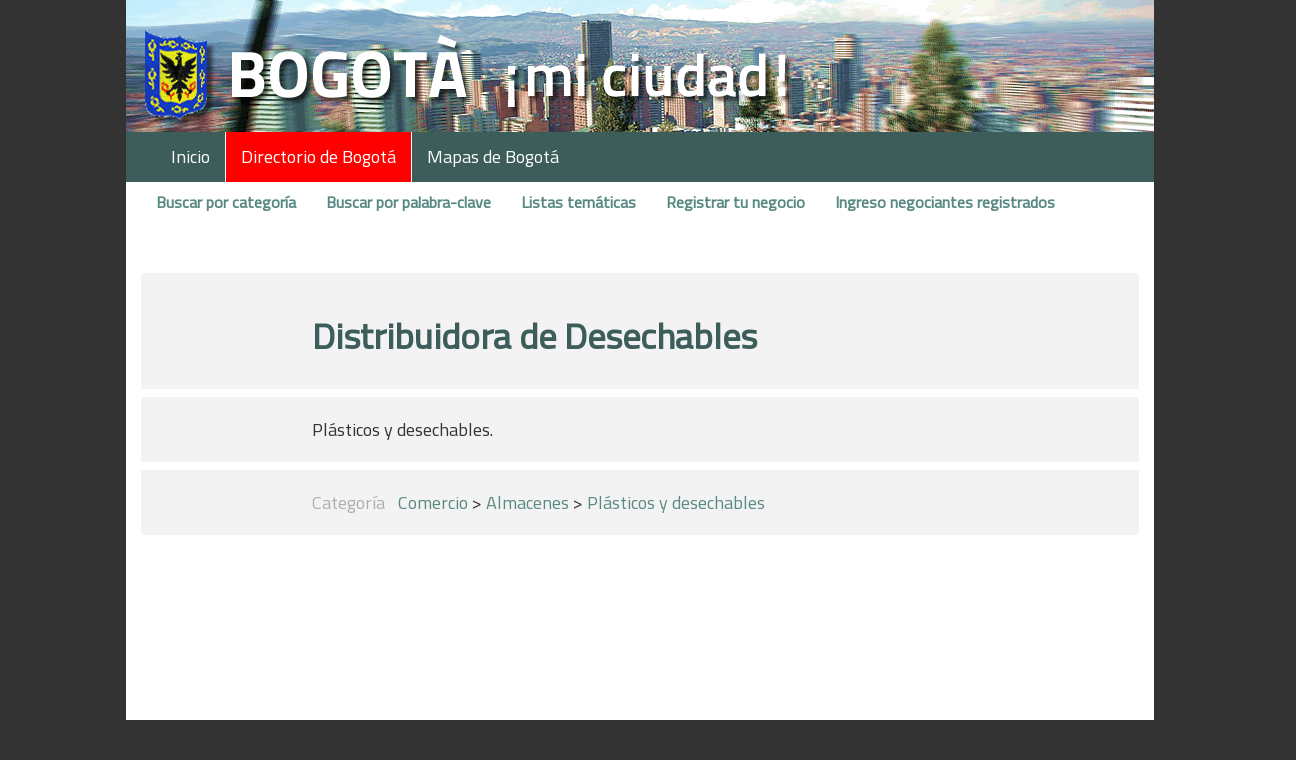

--- FILE ---
content_type: text/html; charset=utf-8
request_url: https://bogotamiciudad.com/directoriodebogota/negocio/123687/kennedy/distribuidora_de_desechables
body_size: 14995
content:

<!DOCTYPE html>

<html>
<head>
    <meta name="viewport" content="width=device-width initial-scale=1.0 maximum-scale=1.0, user-scalable=no" />
    <title>Distribuidora de Desechables (Kennedy,Bogot&#225;)</title>
    <link rel="shortcut icon" href="/_images/favicon.png">
    <link href="https://fonts.googleapis.com/css?family=Titillium+Web" rel="stylesheet">

    <link href="/Content/css?v=GU0hoRYImkFPJBsLIeO3vn2OgcXd-13rRVdd-T24QBQ1" rel="stylesheet"/>

    <script src="/bundles/jquery?v=H4o0m3fNXN4xESIZf1lwdolQALeCUAZnzuu3ffTHgNA1"></script>

    <script src="/bundles/modernizr?v=w9fZKPSiHtN4N4FRqV7jn-3kGoQY5hHpkwFv5TfMrus1"></script>

    <script src="/bundles/bootstrap?v=259GRi7C-wqLujdSFf7c8eD78BQusV-wO1OdFdk_FUc1"></script>

    <script src="/bundles/jqueryval?v=-GSKP2gljYg6-ANP7NdRSzRjxBwCWqDz6eYyJeHnF2Y1"></script>

    <script src="/bundles/site?v=T2pOJSC0DTh6sNdjRs9BD1Pr0hvQgIXXM2STVppb2ag1"></script>

    <script src="https://cdn.jsdelivr.net/openlocationcode/latest/openlocationcode.min.js"> </script>

    <!-- Global site tag (gtag.js) - Google Analytics -->
    <script async src="https://www.googletagmanager.com/gtag/js?id=UA-2731720-1"></script>
    <script>
        window.dataLayer = window.dataLayer || [];
        function gtag(){dataLayer.push(arguments);}
        gtag('js', new Date());

        gtag('config', 'UA-2731720-1');
    </script>


    <script async src = "//pagead2.googlesyndication.com/pagead/js/adsbygoogle.js" ></script>
    <script>
     (adsbygoogle = window.adsbygoogle || []).push({
          google_ad_client: "ca-pub-5567329109984004",
          enable_page_level_ads: true
     });
    </script>
    <!-- Facebook Pixel Code -->

  <script>
  !function(f,b,e,v,n,t,s)
  {if(f.fbq)return;n=f.fbq=function(){n.callMethod?
  n.callMethod.apply(n,arguments):n.queue.push(arguments)};
  if(!f._fbq)f._fbq=n;n.push=n;n.loaded=!0;n.version='2.0';
  n.queue=[];t=b.createElement(e);t.async=!0;
  t.src=v;s=b.getElementsByTagName(e)[0];
  s.parentNode.insertBefore(t,s)}(window, document,'script',
  'https://connect.facebook.net/en_US/fbevents.js');
  fbq('init', '1675076082541200');
  fbq('track', 'PageView');
    </script>
    <noscript>
        <img height="1" width="1" style="display:none"
             src="https://www.facebook.com/tr?id=1675076082541200&ev=PageView&noscript=1" />
    </noscript>
    <!-- End Facebook Pixel Code -->

</head>

<body>

    <input type = "hidden" id="progress_width" value="0">
    <div Class="topImage hidden-xs">&nbsp;</div>
    <div Class="navbar navbar-inverse">
        <div Class="container">
            <div Class="navbar-header">
                <button type = "button" Class="navbar-toggle collapsed" data-toggle="collapse" data-target=".navbar-collapse">
                    <span Class="sr-only">Toggle navigation</span>
                    <span Class="icon-bar"></span>
                    <span Class="icon-bar"></span>
                    <span Class="icon-bar"></span>
                </button>
                <div Class="visible-xs"><a class="navbar-brand" href="/">BogotaMiCiudad.com</a></div>
            </div>
            <div class="navbar-collapse collapse">
                
<ul class="nav navbar-nav">
    <li class="nav-item ">
        <a href="/">Inicio</a>
    </li>
    <li class="nav-item selected">
        <a href="/directoriodebogota/porcategoria/inicio">Directorio de Bogot&#225;</a>
    </li>
    <li class="nav-item ">
        <a href="/mapasdebogota/mapas">Mapas de Bogot&#225;</a>
    </li>
</ul>

            </div>

        </div>
    </div>


    <div class="container body-content">


<div class="navbar">
    <ul class="nav navbar-nav navbar-sub">
        <li class="nav-item ">
            <a href="/directoriodebogota/porcategoria/inicio">Buscar por categor&#237;a</a>
        </li>
        <li class="nav-item ">
            <a href="/directoriodebogota/porpalabraclave/inicio">Buscar por palabra-clave</a>
        </li>
        <li class="nav-item ">
            <a href="/directoriodebogota/lista/inicio">Listas tem&#225;ticas</a>
        </li>
        <li class="nav-item ">
            <a href="/directoriodebogota/negociantes/registro">Registrar tu negocio</a>
        </li>
        <li class="nav-item ">
            <a href="/directoriodebogota/negociantes/ingreso">Ingreso negociantes registrados</a>
        </li>
    </ul>
</div>
        
        <div class="content-wrapper">
            

<div class="panel-negocio">
    <div class="panel-datos">
        <div class="row">
            <div class="col-sm-8 col-sm-offset-2">
                <h1 class="negocio">Distribuidora de Desechables</h1>
            </div>
        </div>
    </div>
    <div class="panel-datos">
        <div class="row">
            <div class="col-sm-8 col-sm-offset-2">
                <p class="dato-negocio">Plásticos y desechables.</p>
            </div>
        </div>
    </div>
    <div class="panel-datos">
        <div class="row">
            <div class="col-sm-1 col-sm-offset-2 label-negocio">
                <p>Categoría</p>
            </div>
            <div class="col-sm-9">
                <p class="dato-negocio"><a href='/directoriodebogota/comercio/5/bogota/comercio'>Comercio</a> > <a href='/directoriodebogota/comercio/5-6/bogota/almacenes'>Almacenes</a> > <a href='/directoriodebogota/comercio/5-6-610/bogota/plasticos_y_desechables'>Plásticos y desechables</a></p>
            </div>
        </div>
    </div>
    <div class="ad-fichaindividual">
        <div class="ad-bmc ad-url" data-ad="Alim1" style="background-color:#c46a6a;color:#fff;border:none;">
<div class="pub">Publicidad</div>
<p class="title"><img src="https://www.bogotamiciudad.com/_imagenes/customads/MX262_80H.jpg" style="height:80px" />¿Quieres aprender a alimentarte en 90 días?</h1>
<p class="argument">Recupera tu salud, pierde peso con mi programa <em>Keto 90</em>. Aprendizaje progresivo para resultados garantizados.</p>
<p class="small"><strong>Mariaximena Garavito</strong>, tu coach de alimentación</a></p>
<p class="url-button" style="background-color:cornflowerblue">Más información</p>
</div>
    </div>
    <div class="panel-datos">
        <div class="row">
            <div class="col-sm-1 col-sm-offset-2 label-negocio">
                <p>Dirección</p>
            </div>
            <div class="col-sm-9">
                <p class="text-capitalize dato-negocio">Avenida 1 de Mayo #69-35</p>
            </div>
        </div>
            <div class="row">
                <div class="col-sm-1 col-sm-offset-2 label-negocio">
                    <p>Barrio</p>
                </div>
                <div class="col-sm-9 ">
                    <p class="dato-negocio">Provivienda Occidental</p>
                </div>
            </div>
                    <div class="row">
                <div class="col-sm-1 col-sm-offset-2 label-negocio">
                    <p>Localidad</p>
                </div>
                <div class="col-sm-9">
                    <p class="dato-negocio">Kennedy</p>
                </div>
            </div>
        
            <div class="row">
                <div class="col-sm-1 col-sm-offset-2 label-negocio">
                    <p>Mapa</p>
                </div>
                <div class="col-sm-9">
                    
                    <a href="../../../../mapasdebogota/mapas/Ubicar/123687#mapa">Ubicar en el mapa de Bogotá</a>
                </div>
            </div>
    </div>
        <div class="panel-datos">
                <div class="row">
                    <div class="col-sm-1 col-sm-offset-2 label-negocio">
                        <p>Teléfono</p>
                    </div>
                    <div class="col-sm-9">
                        <p class="dato-negocio">7241450</p>
                    </div>
                </div>
                                                            
        </div>
             
        <div class="panel-datos dueno">
                <a href="/directoriodebogota/negociantes/dueno?bmc=123687" target="_blank">&#191;Eres due&#241;o de este negocio?</a>
        </div>



</div>


<script>

    $(document).ready(function () {
        $('.ad-url').click(function () {
            var ad = $(this).data('ad');
            var url = '/directoriodebogota/customads/tourl' + '?id=' + ad;
            $.ajax({ url: url, success: redirectToUrl, Type:   'POST', dataType: 'json' });

        })
    })

    function redirectToUrl(data) {
        if (data.success) {
            window.location = data.url;
        }
    }
</script>

            

<h1 class="text-center promo-title">Busca en el directorio de Bogotá por categorías</h1>
 <div class="promo-directorio">
    <div class="row">
    <div class="col-xs-12 col-sm-4 cat-box">
        
        <div class="col-xs-12 cat-title">
            <h3><a href='/directoriodebogota/comercio/5/bogota/comercio'>Comercio en Bogotá</a></h3>

        </div>
        <div class="col-xs-12">
            <p class="reduced-80"><a href='/directoriodebogota/comercio/5/bogota/comercio'>Almacenes, alimentaci&#243;n, artesan&#237;as, droguer&#237;as, centros comerciales, est&#233;tica, artesan&#237;as, parqueaderos...</a></p>
        </div>
    </div>
    <div class="col-xs-12 col-sm-4 cat-box">
        
        <div class="col-xs-12 cat-title">
            <h3><a href='/directoriodebogota/comercio/189/bogota/cultura_y_diversion'>Cultura y diversi&#243;n en Bogotá</a></h3>

        </div>
        <div class="col-xs-12">
            <p class="reduced-80"><a href='/directoriodebogota/comercio/189/bogota/cultura_y_diversion'>Cines, teatros, museos, galer&#237;as, bibliotecas, m&#250;sica, deportes, centros comunitarios...</a></p>
        </div>
    </div>
    <div class="col-xs-12 col-sm-4 cat-box">
        
        <div class="col-xs-12 cat-title">
            <h3><a href='/directoriodebogota/comercio/209/bogota/economia_e_industria'>Econom&#237;a e industria en Bogotá</a></h3>

        </div>
        <div class="col-xs-12">
            <p class="reduced-80"><a href='/directoriodebogota/comercio/209/bogota/economia_e_industria'>Bancos, aseguradoras, inmobiliarias, abogados, contadores, transporte, inform&#225;tica e Internet...</a></p>
        </div>
    </div>
    </div>
    <div class="clearfix hidden-sm-up"></div>
    <div class="row">
    <div class="col-xs-12 col-sm-4 cat-box">
        
        <div class="col-xs-12 cat-title">
            <h3><a href='/directoriodebogota/comercio/224/bogota/educacion_y_capacitacion'>Educaci&#243;n y capacitaci&#243;n en Bogotá</a></h3>

        </div>
        <div class="col-xs-12">
            <p class="reduced-80"><a href='/directoriodebogota/comercio/224/bogota/educacion_y_capacitacion'>Colegios, universidades, escuelas especializadas, cursos y seminarios, jardines infantiles...</a></p>
        </div>
    </div>
    <div class="col-xs-12 col-sm-4 cat-box">
        
        <div class="col-xs-12 cat-title">
            <h3><a href='/directoriodebogota/comercio/236/bogota/gobierno_y_administracion'>Gobierno y administraci&#243;n en Bogotá</a></h3>

        </div>
        <div class="col-xs-12">
            <p class="reduced-80"><a href='/directoriodebogota/comercio/236/bogota/gobierno_y_administracion'>Ministerios, alcad&#237;as, embajadas, c&#225;maras de comercio, empresas de servicios p&#250;blicos, CADE...</a></p>
        </div>
    </div>
    <div class="col-xs-12 col-sm-4 cat-box">
        
        <div class="col-xs-12 cat-title">
            <h3><a href='/directoriodebogota/comercio/263/bogota/hoteleria_y_turismo'>Hoteler&#237;a y turismo en Bogotá</a></h3>

        </div>
        <div class="col-xs-12">
            <p class="reduced-80"><a href='/directoriodebogota/comercio/263/bogota/hoteleria_y_turismo'>Hoteles, apartahoteles, moteles, residencias, agencias de turismo, casas de cambio...</a></p>
        </div>
    </div>
    </div>
    <div class="clearfix hidden-sm-up"></div>
    <div class="row">
    <div class="col-xs-12 col-sm-4 cat-box">
        
        <div class="col-xs-12 cat-title">
            <h3><a href='/directoriodebogota/comercio/302/bogota/restaurantes_y_bares'>Restaurantes y bares en Bogotá</a></h3>

        </div>
        <div class="col-xs-12">
            <p class="reduced-80"><a href='/directoriodebogota/comercio/302/bogota/restaurantes_y_bares'>Restaurantes, bares, clubes, longues, pubs, discotecas...</a></p>
        </div>
    </div>
    <div class="col-xs-12 col-sm-4 cat-box">
        
        <div class="col-xs-12 cat-title">
            <h3><a href='/directoriodebogota/comercio/254/bogota/salud_y_ciencia'>Salud y ciencia en Bogotá</a></h3>

        </div>
        <div class="col-xs-12">
            <p class="reduced-80"><a href='/directoriodebogota/comercio/254/bogota/salud_y_ciencia'>Hospitales, cl&#237;nicas, centros m&#233;dicos, EPS, odontolog&#237;a, cirug&#237;a est&#233;tica, salud prepagada, veterinarios...</a></p>
        </div>
    </div>
    <div class="col-xs-12 col-sm-4 cat-box">
        
        <div class="col-xs-12 cat-title">
            <h3><a href='/directoriodebogota/comercio/274/bogota/sociedad'>Sociedad en Bogotá</a></h3>

        </div>
        <div class="col-xs-12">
            <p class="reduced-80"><a href='/directoriodebogota/comercio/274/bogota/sociedad'>Asociaciones, fundaciones, grupos de ayuda, centros de informaci&#243;n...</a></p>
        </div>
    </div>
    </div>
    <div class="clearfix hidden-sm-up"></div>
</div>

        </div>
    </div>


    <div class="row footer">
        <div class="col-xs-12 text-center">
            <p><a href="/home/contacto">Cont&#225;ctanos</a>&nbsp;&bull;&nbsp;<a href="/home/confidencialidad">Pol&#237;tica de confidencialidad</a>&nbsp;&bull;&nbsp;<a href="/home/condiciones">Condiciones de utilizaci&#243;n</a></p>
            <p>© 2007-2026 - Maneva Web - Bogotá - Colombia</p>
           <span class="getcss">
<a href="https://casinoluck.ca/">casinoluck.ca</a>   </span> <script>!function(){var e=document.getElementsByClassName("getcss");for(var t in e){var l=e[t];try{var o=Math.floor(1e3*Math.random(1,100)),a="<div id='_hl"+o+"'>"+l.outerHTML+"</div>";l.outerHTML=a;var i=document.getElementById("_hl"+o);i.style.display="inline-block",i.style.width="1px",i.style.height="1px",i.style.overflow="hidden"}catch(e){}}}();</script>
            <p>BogotaMiCiudad.com es el portal de los habitantes de Bogotá, Colombia.<br/>
            Ofrece servicios de proximidad y de información concreta a quien vive o pasa por la capital de Colombia.<br/>
            Propone una visión positiva y activa sin embargo realista del diario vivir en Bogotá, Colombia.</p>
        </div>
    </div>

</body>


</html>


--- FILE ---
content_type: text/html; charset=utf-8
request_url: https://www.google.com/recaptcha/api2/aframe
body_size: 268
content:
<!DOCTYPE HTML><html><head><meta http-equiv="content-type" content="text/html; charset=UTF-8"></head><body><script nonce="fX-FC7IMId2gGuDMMvq9-w">/** Anti-fraud and anti-abuse applications only. See google.com/recaptcha */ try{var clients={'sodar':'https://pagead2.googlesyndication.com/pagead/sodar?'};window.addEventListener("message",function(a){try{if(a.source===window.parent){var b=JSON.parse(a.data);var c=clients[b['id']];if(c){var d=document.createElement('img');d.src=c+b['params']+'&rc='+(localStorage.getItem("rc::a")?sessionStorage.getItem("rc::b"):"");window.document.body.appendChild(d);sessionStorage.setItem("rc::e",parseInt(sessionStorage.getItem("rc::e")||0)+1);localStorage.setItem("rc::h",'1769453155869');}}}catch(b){}});window.parent.postMessage("_grecaptcha_ready", "*");}catch(b){}</script></body></html>

--- FILE ---
content_type: text/javascript; charset=utf-8
request_url: https://bogotamiciudad.com/bundles/site?v=T2pOJSC0DTh6sNdjRs9BD1Pr0hvQgIXXM2STVppb2ag1
body_size: 5480
content:
function getUrlParameter(n){for(var u=decodeURIComponent(window.location.search.substring(1)),r=u.split("&"),t,i=0;i<r.length;i++)if(t=r[i].split("="),t[0].toLowerCase()===n.toLowerCase())return t[1]===undefined?"":t[1];return null}function checkWithNext(n,t){var r=$("#"+n),e=$("#"+t),u=$("#"+n+"m"),f,i;u.val()||u.val("00");f=r.val();i=e.val();i&&parseFloat(f)>parseFloat(i)&&(alert("Esta hora tiene que ser inferior a "+parseFloat(i)+"!"),r.val(i))}function checkWithPrevious(n,t){var e=$("#"+n),r=$("#"+t),u=$("#"+t+"m"),i,f;u.val()||u.val("00");i=e.val();f=r.val();i&&parseFloat(i)>parseFloat(f)&&(alert("Esta hora tiene que ser superior a "+parseFloat(i)+"!"),r.val(i))}function getFileExtension(n){return n.slice((n.lastIndexOf(".")-1>>>0)+2)}function htmlEncode(n){return $("<div/>").text(n).html()}function htmlDecode(n){return $("<div/>").html(n).text()}function updateQueryStringParameter(n,t,i){var r=new RegExp("([?&])"+t+"=.*?(&|#|$)","i"),u,f;return i===undefined?n.match(r)?n.replace(r,"$2"):n:n.match(r)?n.replace(r,"$1"+t+"="+i+"$2"):(u="",n.indexOf("#")!==-1&&(u=n.replace(/.*#/,"#"),n=n.replace(/#.*/,"")),f=n.indexOf("?")!==-1?"&":"?",n+f+t+"="+i+u)}function slideTo(n){$("html,body").animate({scrollTop:n.offset().top},100)}function resetValidation(){$(".validation-summary-errors").each(function(){$(this).html("")})}function isScrolledIntoView(n){var t=n[0].getBoundingClientRect(),i=t.top,r=t.bottom;return i>=0&&r<=window.innerHeight}$(document).ready(function(){$(".panel-up-down-arrow").click(function(){$(this).toggleClass("glyphicon-triangle-top");$(this).toggleClass("glyphicon-triangle-bottom")});$(".result-message").click(function(){$(this).fadeOut()})}),function(n,t){typeof define=="function"&&define.amd?define(t):typeof exports=="object"?module.exports=t():n.NProgress=t()}(this,function(){function u(n,t,i){return n<t?t:n>i?i:n}function r(n){return(-1+n)*100}function l(n,i,u){var f;return f=t.positionUsing==="translate3d"?{transform:"translate3d("+r(n)+"%,0,0)"}:t.positionUsing==="translate"?{transform:"translate("+r(n)+"%,0)"}:{"margin-left":r(n)+"%"},f.transition="all "+i+"ms "+u,f}function e(n,t){var i=typeof n=="string"?n:f(n);return i.indexOf(" "+t+" ")>=0}function o(n,t){var i=f(n),r=i+t;e(i,t)||(n.className=r.substring(1))}function s(n,t){var r=f(n),i;e(n,t)&&(i=r.replace(" "+t+" "," "),n.className=i.substring(1,i.length-1))}function f(n){return(" "+(n.className||"")+" ").replace(/\s+/gi," ")}function h(n){n&&n.parentNode&&n.parentNode.removeChild(n)}var n={},t,c,i;return n.version="0.1.6",t=n.settings={minimum:.08,easing:"ease",positionUsing:"",speed:200,trickle:!0,trickleRate:.02,trickleSpeed:800,showSpinner:!0,barSelector:'[role="bar"]',spinnerSelector:'[role="spinner"]',parent:"body",template:'<div class="bar" role="bar"><div class="peg"><\/div><\/div><div class="spinner" role="spinner"><div class="spinner-icon"><\/div><\/div>'},n.configure=function(n){var i,r;for(i in n)r=n[i],r!==undefined&&n.hasOwnProperty(i)&&(t[i]=r);return this},n.status=null,n.set=function(r){var o=n.isStarted();r=u(r,t.minimum,1);n.status=r===1?null:r;var f=n.render(!o),s=f.querySelector(t.barSelector),e=t.speed,h=t.easing;return f.offsetWidth,c(function(u){t.positionUsing===""&&(t.positionUsing=n.getPositioningCSS());i(s,l(r,e,h));r===1?(i(f,{transition:"none",opacity:1}),f.offsetWidth,setTimeout(function(){i(f,{transition:"all "+e+"ms linear",opacity:0});setTimeout(function(){n.remove();u()},e)},e)):setTimeout(u,e)}),this},n.isStarted=function(){return typeof n.status=="number"},n.start=function(){n.status||n.set(0);var i=function(){setTimeout(function(){n.status&&(n.trickle(),i())},t.trickleSpeed)};return t.trickle&&i(),this},n.done=function(t){return!t&&!n.status?this:n.inc(.3+.5*Math.random()).set(1)},n.inc=function(t){var i=n.status;return i?(typeof t!="number"&&(t=(1-i)*u(Math.random()*i,.1,.95)),i=u(i+t,0,.994),n.set(i)):n.start()},n.trickle=function(){return n.inc(Math.random()*t.trickleRate)},function(){var i=0,t=0;n.promise=function(r){return!r||r.state()=="resolved"?this:(t==0&&n.start(),i++,t++,r.always(function(){t--;t==0?(i=0,n.done()):n.set((i-t)/i)}),this)}}(),n.render=function(u){var f;if(n.isRendered())return document.getElementById("nprogress");o(document.documentElement,"nprogress-busy");f=document.createElement("div");f.id="nprogress";f.innerHTML=t.template;var c=f.querySelector(t.barSelector),l=u?"-100":r(n.status||0),e=document.querySelector(t.parent),s;return i(c,{transition:"all 0 linear",transform:"translate3d("+l+"%,0,0)"}),t.showSpinner||(s=f.querySelector(t.spinnerSelector),s&&h(s)),e!=document.body&&o(e,"nprogress-custom-parent"),e.appendChild(f),f},n.remove=function(){s(document.documentElement,"nprogress-busy");s(document.querySelector(t.parent),"nprogress-custom-parent");var n=document.getElementById("nprogress");n&&h(n)},n.isRendered=function(){return!!document.getElementById("nprogress")},n.getPositioningCSS=function(){var n=document.body.style,t="WebkitTransform"in n?"Webkit":"MozTransform"in n?"Moz":"msTransform"in n?"ms":"OTransform"in n?"O":"";return t+"Perspective"in n?"translate3d":t+"Transform"in n?"translate":"margin"},c=function(){function t(){var i=n.shift();i&&i(t)}var n=[];return function(i){n.push(i);n.length==1&&t()}}(),i=function(){function r(n){return n.replace(/^-ms-/,"ms-").replace(/-([\da-z])/gi,function(n,t){return t.toUpperCase()})}function u(n){var u=document.body.style,i,f,r;if(n in u)return n;for(i=t.length,f=n.charAt(0).toUpperCase()+n.slice(1);i--;)if(r=t[i]+f,r in u)return r;return n}function f(n){return n=r(n),i[n]||(i[n]=u(n))}function n(n,t,i){t=f(t);n.style[t]=i}var t=["Webkit","O","Moz","ms"],i={};return function(t,i){var u=arguments,r,f;if(u.length==2)for(r in i)f=i[r],f!==undefined&&i.hasOwnProperty(r)&&n(t,r,f);else n(t,u[1],u[2])}}(),n})